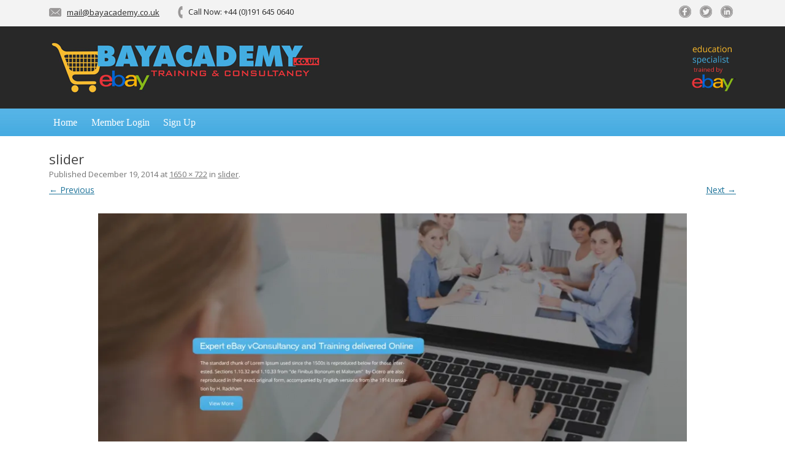

--- FILE ---
content_type: text/html; charset=UTF-8
request_url: http://bayacademy.net/slider-3/
body_size: 6440
content:
<!DOCTYPE html>
<!--[if IE 7]>
<html class="ie ie7" lang="en-GB">
<![endif]-->
<!--[if IE 8]>
<html class="ie ie8" lang="en-GB">
<![endif]-->
<!--[if !(IE 7) & !(IE 8)]><!-->
<html lang="en-GB">
<!--<![endif]-->
<head>
<meta charset="UTF-8" />
<meta name="viewport" content="width=device-width" />
<title>slider | Bayacademy</title>
<link rel="profile" href="http://gmpg.org/xfn/11" />
<link rel="pingback" href="http://bayacademy.net/xmlrpc.php" />
<!--[if lt IE 9]>
<script src="http://bayacademy.net/wp-content/themes/twentytwelve/js/html5.js" type="text/javascript"></script>
<![endif]-->

<link href='http://fonts.googleapis.com/css?family=Lato:400,700' rel='stylesheet' type='text/css'>
<link rel='dns-prefetch' href='//s0.wp.com' />
<link rel='dns-prefetch' href='//secure.gravatar.com' />
<link rel='dns-prefetch' href='//fonts.googleapis.com' />
<link rel='dns-prefetch' href='//s.w.org' />
<link rel="alternate" type="application/rss+xml" title="Bayacademy &raquo; Feed" href="http://bayacademy.net/feed/" />
<link rel="alternate" type="application/rss+xml" title="Bayacademy &raquo; Comments Feed" href="http://bayacademy.net/comments/feed/" />
<link rel="alternate" type="application/rss+xml" title="Bayacademy &raquo; slider Comments Feed" href="http://bayacademy.net/feed/?attachment_id=36" />
		<script type="text/javascript">
			window._wpemojiSettings = {"baseUrl":"https:\/\/s.w.org\/images\/core\/emoji\/11\/72x72\/","ext":".png","svgUrl":"https:\/\/s.w.org\/images\/core\/emoji\/11\/svg\/","svgExt":".svg","source":{"concatemoji":"http:\/\/bayacademy.net\/wp-includes\/js\/wp-emoji-release.min.js?ver=4.9.26"}};
			!function(e,a,t){var n,r,o,i=a.createElement("canvas"),p=i.getContext&&i.getContext("2d");function s(e,t){var a=String.fromCharCode;p.clearRect(0,0,i.width,i.height),p.fillText(a.apply(this,e),0,0);e=i.toDataURL();return p.clearRect(0,0,i.width,i.height),p.fillText(a.apply(this,t),0,0),e===i.toDataURL()}function c(e){var t=a.createElement("script");t.src=e,t.defer=t.type="text/javascript",a.getElementsByTagName("head")[0].appendChild(t)}for(o=Array("flag","emoji"),t.supports={everything:!0,everythingExceptFlag:!0},r=0;r<o.length;r++)t.supports[o[r]]=function(e){if(!p||!p.fillText)return!1;switch(p.textBaseline="top",p.font="600 32px Arial",e){case"flag":return s([55356,56826,55356,56819],[55356,56826,8203,55356,56819])?!1:!s([55356,57332,56128,56423,56128,56418,56128,56421,56128,56430,56128,56423,56128,56447],[55356,57332,8203,56128,56423,8203,56128,56418,8203,56128,56421,8203,56128,56430,8203,56128,56423,8203,56128,56447]);case"emoji":return!s([55358,56760,9792,65039],[55358,56760,8203,9792,65039])}return!1}(o[r]),t.supports.everything=t.supports.everything&&t.supports[o[r]],"flag"!==o[r]&&(t.supports.everythingExceptFlag=t.supports.everythingExceptFlag&&t.supports[o[r]]);t.supports.everythingExceptFlag=t.supports.everythingExceptFlag&&!t.supports.flag,t.DOMReady=!1,t.readyCallback=function(){t.DOMReady=!0},t.supports.everything||(n=function(){t.readyCallback()},a.addEventListener?(a.addEventListener("DOMContentLoaded",n,!1),e.addEventListener("load",n,!1)):(e.attachEvent("onload",n),a.attachEvent("onreadystatechange",function(){"complete"===a.readyState&&t.readyCallback()})),(n=t.source||{}).concatemoji?c(n.concatemoji):n.wpemoji&&n.twemoji&&(c(n.twemoji),c(n.wpemoji)))}(window,document,window._wpemojiSettings);
		</script>
		<style type="text/css">
img.wp-smiley,
img.emoji {
	display: inline !important;
	border: none !important;
	box-shadow: none !important;
	height: 1em !important;
	width: 1em !important;
	margin: 0 .07em !important;
	vertical-align: -0.1em !important;
	background: none !important;
	padding: 0 !important;
}
</style>
<link rel='stylesheet' id='dashicons-css'  href='http://bayacademy.net/wp-includes/css/dashicons.min.css?ver=4.9.26' type='text/css' media='all' />
<link rel='stylesheet' id='twentytwelve-fonts-css'  href='http://fonts.googleapis.com/css?family=Open+Sans:400italic,700italic,400,700&#038;subset=latin,latin-ext' type='text/css' media='all' />
<link rel='stylesheet' id='twentytwelve-style-css'  href='http://bayacademy.net/wp-content/themes/twentytwelve/style.css?ver=4.9.26' type='text/css' media='all' />
<!--[if lt IE 9]>
<link rel='stylesheet' id='twentytwelve-ie-css'  href='http://bayacademy.net/wp-content/themes/twentytwelve/css/ie.css?ver=20121010' type='text/css' media='all' />
<![endif]-->
<link rel='stylesheet' id='jetpack-widget-social-icons-styles-css'  href='http://bayacademy.net/wp-content/plugins/jetpack/modules/widgets/social-icons/social-icons.css?ver=20170506' type='text/css' media='all' />
<link rel='stylesheet' id='jetpack_css-css'  href='http://bayacademy.net/wp-content/plugins/jetpack/css/jetpack.css?ver=6.3.7' type='text/css' media='all' />
<link rel='stylesheet' id='ws-plugin--s2member-css'  href='http://bayacademy.net/wp-content/plugins/s2member/s2member-o.php?ws_plugin__s2member_css=1&#038;qcABC=1&#038;ver=170722-170722-3361184920' type='text/css' media='all' />
<script type='text/javascript' src='http://bayacademy.net/wp-includes/js/jquery/jquery.js?ver=1.12.4'></script>
<script type='text/javascript' src='http://bayacademy.net/wp-includes/js/jquery/jquery-migrate.min.js?ver=1.4.1'></script>
<link rel='https://api.w.org/' href='http://bayacademy.net/wp-json/' />
<link rel="EditURI" type="application/rsd+xml" title="RSD" href="http://bayacademy.net/xmlrpc.php?rsd" />
<link rel="wlwmanifest" type="application/wlwmanifest+xml" href="http://bayacademy.net/wp-includes/wlwmanifest.xml" /> 
<meta name="generator" content="WordPress 4.9.26" />
<link rel='shortlink' href='https://wp.me/a5Ylw6-A' />
<link rel="alternate" type="application/json+oembed" href="http://bayacademy.net/wp-json/oembed/1.0/embed?url=http%3A%2F%2Fbayacademy.net%2Fslider-3%2F" />
<link rel="alternate" type="text/xml+oembed" href="http://bayacademy.net/wp-json/oembed/1.0/embed?url=http%3A%2F%2Fbayacademy.net%2Fslider-3%2F&#038;format=xml" />

<link rel='dns-prefetch' href='//v0.wordpress.com'/>
<link rel='dns-prefetch' href='//i0.wp.com'/>
<link rel='dns-prefetch' href='//i1.wp.com'/>
<link rel='dns-prefetch' href='//i2.wp.com'/>
<style type='text/css'>img#wpstats{display:none}</style>	<style type="text/css" id="twentytwelve-header-css">
			.site-title,
		.site-description {
			position: absolute;
			clip: rect(1px 1px 1px 1px); /* IE7 */
			clip: rect(1px, 1px, 1px, 1px);
		}
		</style>
	
<!-- Jetpack Open Graph Tags -->
<meta property="og:type" content="article" />
<meta property="og:title" content="slider" />
<meta property="og:url" content="http://bayacademy.net/slider-3/" />
<meta property="og:description" content="Visit the post for more." />
<meta property="article:published_time" content="2014-12-19T10:50:58+00:00" />
<meta property="article:modified_time" content="2014-12-19T10:50:58+00:00" />
<meta property="og:site_name" content="Bayacademy" />
<meta property="og:image" content="http://bayacademy.net/wp-content/uploads/2014/12/slider2.jpg" />
<meta property="og:locale" content="en_GB" />
<meta name="twitter:site" content="@bayacademyuk" />
<meta name="twitter:text:title" content="slider" />
<meta name="twitter:card" content="summary" />
<meta name="twitter:description" content="Visit the post for more." />

<!-- End Jetpack Open Graph Tags -->
 
 <script src="http://code.jquery.com/jquery-1.11.2.min.js"></script>
<script type="text/javascript">
function call_trans_function(){

var trans_id=document.getElementById("trans_id").value;
var item_id=document.getElementById("item_id").value;


if(item_id=="")
{	
alert("Please enter Item ID");
return false;
}


if(trans_id=="")
{	
alert("Please enter Transaction ID");
return false;
}


window.open("http://k2b-bulk.ebay.co.uk/ws/eBayISAPI.dll?EditSalesRecord&transid="+trans_id+"&itemid="+item_id);
}
</script>
</head>

<body class="attachment attachment-template-default single single-attachment postid-36 attachmentid-36 attachment-jpeg custom-font-enabled single-author">
    
    <div class="top-menu-area">
        <div class="tm-inner mywrapper">
            <div class="top-left">
                <div class="contact-details">
                    <div class="cont-box">
                        <div class="email">
                            <span class="cont-icon"><img src="http://bayacademy.net/wp-content/themes/twentytwelve/images/mail.png" /></span>
                            <span class="cont-text"> <a href="mailto:mail@bayacademy.co.uk" style="color:#292929;">mail@bayacademy.co.uk</a></span>
                        </div>
                    </div>
                    
                    <div class="cont-box">
                        <div class="cont-no">
                            <span class="cont-icon"><img src="http://bayacademy.net/wp-content/themes/twentytwelve/images/call.png" /></span>
                            <span class="cont-text">Call Now: +44 (0)191 645 0640</span>
                        </div>
                    </div>
                </div>
            </div>
            
            <div class="top-middle">
                <div class="social-icons">
                    <ul class="social-style">
                        <li><a target="_blank" href="https://www.facebook.com/bayacademyUK"><img src="http://bayacademy.net/wp-content/themes/twentytwelve/images/fb.png" /></a></li>
                        <li><a target="_blank" href="https://twitter.com/bayacademyuk"><img src="http://bayacademy.net/wp-content/themes/twentytwelve/images/t.png" /></a></li>
                        <li><a target="_blank" href="https://www.linkedin.com/profile/view?id=64717264"><img src="http://bayacademy.net/wp-content/themes/twentytwelve/images/in.png" /></a></li>
                    </ul>
                </div>
            </div>
            
<!--            <div class="top-right">
                <div class="account-details">
                    <div class="acnt-box">
                        <div class="login">
                            <span class="acnt-icon"><img src="http://bayacademy.net/wp-content/themes/twentytwelve/images/login.jpg" /></span>
                            <span class="acnt-text"><a href="#">Login</a></span>
                        </div>
                    </div>
                    
                    <div class="acnt-box">
                        <div class="signin">
                            <span class="acnt-icon"><img src="http://bayacademy.net/wp-content/themes/twentytwelve/images/register.jpg" /></span>
                            <span class="acnt-text"><a href="#">Sign in</a></span>
                        </div>
                    </div>
                </div>
            </div>-->
        </div>
    </div>
    <div class="clear"></div>
    
    <div class="logo-area">
        <div class="logo-inner mywrapper">
            <div class="comp-logo">
            		<a href="http://bayacademy.net/"><img src="http://bayacademy.net/wp-content/uploads/2015/01/cropped-cropped-cropped-logo11.png" class="header-image" width="455" height="95" alt="" /></a>    
            </div>
            
            <div class="ebay-logo">
                <div class="elogo-inner">
                    <img src="http://bayacademy.net/wp-content/themes/twentytwelve/images/ebay.png" />
                </div>
            </div>
        </div>
    </div>
    
    <div class="menu-navigation">
        <div class="menu-inner mywrapper">
            <nav id="site-navigation" class="main-navigation" role="navigation">
			<button class="menu-toggle">Menu</button>
			<a class="assistive-text" href="#content" title="Skip to content">Skip to content</a>
			<div class="menu-menu-1-container"><ul id="menu-menu-1" class="nav-menu"><li id="menu-item-23" class="menu-item menu-item-type-custom menu-item-object-custom menu-item-home menu-item-23"><a href="http://bayacademy.net/">Home</a></li>
<li id="menu-item-1903" class="menu-item menu-item-type-custom menu-item-object-custom menu-item-1903"><a href="http://bayacademy.net/wp-login.php">Member Login</a></li>
<li id="menu-item-2255" class="menu-item menu-item-type-post_type menu-item-object-page menu-item-2255"><a href="http://bayacademy.net/membership-options-page/">Sign Up</a></li>
</ul></div>		</nav><!-- #site-navigation -->
        </div>
    </div>
    
    <div class="slider-area">
            <div class="clear"></div>
        </div>
<div id="page" class="hfeed site">
	<header id="masthead" class="site-header" role="banner">
		<hgroup>
			<h1 class="site-title"><a href="http://bayacademy.net/" title="Bayacademy" rel="home">Bayacademy</a></h1>
			<h2 class="site-description">Expert eBay consultancy and training delivered online</h2>
		</hgroup>
			</header><!-- #masthead -->

	<div id="main" class="wrapper">


           
            
	<div id="primary" class="site-content">
		<div id="content" role="main">

		
				<article id="post-36" class="image-attachment post-36 attachment type-attachment status-inherit hentry">
					<header class="entry-header">
						<h1 class="entry-title">slider</h1>

						<footer class="entry-meta">
							<span class="meta-prep meta-prep-entry-date">Published </span> <span class="entry-date"><time class="entry-date" datetime="2014-12-19T10:50:58+00:00">December 19, 2014</time></span> at <a href="http://bayacademy.net/wp-content/uploads/2014/12/slider2.jpg" title="Link to full-size image">1650 &times; 722</a> in <a href="http://bayacademy.net/slider-3/" title="Return to slider" rel="gallery">slider</a>.													</footer><!-- .entry-meta -->

						<nav id="image-navigation" class="navigation" role="navigation">
							<span class="previous-image"><a href='http://bayacademy.net/slider-2/'>&larr; Previous</a></span>
							<span class="next-image"><a href='http://bayacademy.net/slider-4/'>Next &rarr;</a></span>
						</nav><!-- #image-navigation -->
					</header><!-- .entry-header -->

					<div class="entry-content">

						<div class="entry-attachment">
							<div class="attachment">
								<a href="http://bayacademy.net/slider-4/" title="slider" rel="attachment"><img width="960" height="420" src="https://i2.wp.com/bayacademy.net/wp-content/uploads/2014/12/slider2.jpg?fit=960%2C420" class="attachment-960x960 size-960x960" alt="" srcset="https://i2.wp.com/bayacademy.net/wp-content/uploads/2014/12/slider2.jpg?w=1650 1650w, https://i2.wp.com/bayacademy.net/wp-content/uploads/2014/12/slider2.jpg?resize=300%2C131 300w, https://i2.wp.com/bayacademy.net/wp-content/uploads/2014/12/slider2.jpg?resize=1024%2C448 1024w, https://i2.wp.com/bayacademy.net/wp-content/uploads/2014/12/slider2.jpg?resize=624%2C273 624w" sizes="(max-width: 960px) 100vw, 960px" /></a>

															</div><!-- .attachment -->

						</div><!-- .entry-attachment -->

						<div class="entry-description">
																				</div><!-- .entry-description -->

					</div><!-- .entry-content -->

				</article><!-- #post -->

				
<div id="comments" class="comments-area">

	
	
		<div id="respond" class="comment-respond">
		<h3 id="reply-title" class="comment-reply-title">Leave a Reply <small><a rel="nofollow" id="cancel-comment-reply-link" href="/slider-3/#respond" style="display:none;">Cancel reply</a></small></h3>			<form action="http://bayacademy.net/wp-comments-post.php" method="post" id="commentform" class="comment-form">
				<p class="comment-notes"><span id="email-notes">Your email address will not be published.</span> Required fields are marked <span class="required">*</span></p><p class="comment-form-comment"><label for="comment">Comment</label> <textarea id="comment" name="comment" cols="45" rows="8" maxlength="65525" required="required"></textarea></p><p class="comment-form-author"><label for="author">Name <span class="required">*</span></label> <input id="author" name="author" type="text" value="" size="30" maxlength="245" required='required' /></p>
<p class="comment-form-email"><label for="email">Email <span class="required">*</span></label> <input id="email" name="email" type="text" value="" size="30" maxlength="100" aria-describedby="email-notes" required='required' /></p>
<p class="comment-form-url"><label for="url">Website</label> <input id="url" name="url" type="text" value="" size="30" maxlength="200" /></p>
<p class="form-submit"><input name="submit" type="submit" id="submit" class="submit" value="Post Comment" /> <input type='hidden' name='comment_post_ID' value='36' id='comment_post_ID' />
<input type='hidden' name='comment_parent' id='comment_parent' value='0' />
</p><p style="display: none;"><input type="hidden" id="akismet_comment_nonce" name="akismet_comment_nonce" value="3f8a71282f" /></p><p class="comment-subscription-form"><input type="checkbox" name="subscribe_blog" id="subscribe_blog" value="subscribe" style="width: auto; -moz-appearance: checkbox; -webkit-appearance: checkbox;" /> <label class="subscribe-label" id="subscribe-blog-label" for="subscribe_blog">Notify me of new posts by email.</label></p><p style="display: none;"><input type="hidden" id="ak_js" name="ak_js" value="34"/></p>			</form>
			</div><!-- #respond -->
	
</div><!-- #comments .comments-area -->
			
		</div><!-- #content -->
	</div><!-- #primary -->

	</div><!-- #main .wrapper -->
</div><!-- #page -->        
<!--	<footer id="colophon" role="contentinfo">
		<div class="site-info">
						<a href="http://wordpress.org/" title="Semantic Personal Publishing Platform">Proudly powered by WordPress</a>
		</div> .site-info 
	</footer> #colophon -->
<div class="footer-content">
<footer class="template-front-page two-sidebars">
<div id="secondary" class="widget-area" role="complementary">
		<div class="first front-widgets">
		<aside id="text-2" class="widget widget_text">			<div class="textwidget"><div class="footer-area">


                
                </div>
            </div>
          </div>
        </div>
      </div>
    </div>
      <div class="clear"></div>
  </div>
</div>
  <div class="footer-bottom">
    <div class="fb-inner mywrapper">
      <div class="copyrights">
          <div class="copy-inner">&copy; 2015
          <span class="bay">Bayacademy
          </span> All rights reserved.
        </div>
      </div>
      <div class="foot-nav">
        <ul>	
          <li>
   	
          <li>
          <a href="http://bayacademy.net/wp-login.php">Login</a>
          </li>
        </ul>
      </div>
    </div>
  </div></div>
		</aside>	</div><!-- .first -->
	
	</div><!-- #secondary --></footer>
</div>


	<div style="display:none">
	</div>
<script type='text/javascript' src='http://bayacademy.net/wp-content/plugins/jetpack/_inc/build/photon/photon.min.js?ver=20130122'></script>
<script type='text/javascript' src='https://s0.wp.com/wp-content/js/devicepx-jetpack.js?ver=202603'></script>
<script type='text/javascript' src='https://secure.gravatar.com/js/gprofiles.js?ver=2026Janaa'></script>
<script type='text/javascript'>
/* <![CDATA[ */
var WPGroHo = {"my_hash":""};
/* ]]> */
</script>
<script type='text/javascript' src='http://bayacademy.net/wp-content/plugins/jetpack/modules/wpgroho.js?ver=4.9.26'></script>
<script type='text/javascript' src='http://bayacademy.net/wp-includes/js/comment-reply.min.js?ver=4.9.26'></script>
<script type='text/javascript' src='http://bayacademy.net/wp-content/themes/twentytwelve/js/navigation.js?ver=20140711'></script>
<script type='text/javascript' data-cfasync="false" src='http://bayacademy.net/wp-content/plugins/s2member/s2member-o.php?ws_plugin__s2member_js_w_globals=1&#038;qcABC=1&#038;ver=170722-170722-3361184920'></script>
<script type='text/javascript' src='http://bayacademy.net/wp-includes/js/wp-embed.min.js?ver=4.9.26'></script>
<script async="async" type='text/javascript' src='http://bayacademy.net/wp-content/plugins/akismet/_inc/form.js?ver=4.0.8'></script>
<script type='text/javascript' src='https://stats.wp.com/e-202603.js' async='async' defer='defer'></script>
<script type='text/javascript'>
	_stq = window._stq || [];
	_stq.push([ 'view', {v:'ext',j:'1:6.3.7',blog:'88264074',post:'36',tz:'0',srv:'bayacademy.net'} ]);
	_stq.push([ 'clickTrackerInit', '88264074', '36' ]);
</script>
</body>
</html>

--- FILE ---
content_type: text/css
request_url: http://bayacademy.net/wp-content/themes/twentytwelve/style.css?ver=4.9.26
body_size: 54421
content:
/*
Theme Name: Twenty Twelve
Theme URI: http://wordpress.org/themes/twentytwelve
Author: the WordPress team
Author URI: http://wordpress.org/
Description: The 2012 theme for WordPress is a fully responsive theme that looks great on any device. Features include a front page template with its own widgets, an optional display font, styling for post formats on both index and single views, and an optional no-sidebar page template. Make it yours with a custom menu, header image, and background.
Version: 1.5
License: GNU General Public License v2 or later
License URI: http://www.gnu.org/licenses/gpl-2.0.html
Tags: light, gray, white, one-column, two-columns, right-sidebar, fluid-layout, responsive-layout, custom-background, custom-header, custom-menu, editor-style, featured-images, flexible-header, full-width-template, microformats, post-formats, rtl-language-support, sticky-post, theme-options, translation-ready
Text Domain: twentytwelve

This theme, like WordPress, is licensed under the GPL.
Use it to make something cool, have fun, and share what you've learned with others.
*/

/* =Notes
--------------------------------------------------------------
This stylesheet uses rem values with a pixel fallback. The rem
values (and line heights) are calculated using two variables:

$rembase:     14;
$line-height: 24;

---------- Examples

* Use a pixel value with a rem fallback for font-size, padding, margins, etc.
	padding: 5px 0;
	padding: 0.357142857rem 0; (5 / $rembase)

* Set a font-size and then set a line-height based on the font-size
	font-size: 16px
	font-size: 1.142857143rem; (16 / $rembase)
	line-height: 1.5; ($line-height / 16)

---------- Vertical spacing

Vertical spacing between most elements should use 24px or 48px
to maintain vertical rhythm:

.my-new-div {
	margin: 24px 0;
	margin: 1.714285714rem 0; ( 24 / $rembase )
}

---------- Further reading

http://snook.ca/archives/html_and_css/font-size-with-rem
http://blog.typekit.com/2011/11/09/type-study-sizing-the-legible-letter/


/* =Reset
-------------------------------------------------------------- */

html, body, div, span, applet, object, iframe, h1, h2, h3, h4, h5, h6, p, blockquote, pre, a, abbr, acronym, address, big, cite, code, del, dfn, em, img, ins, kbd, q, s, samp, small, strike, strong, sub, sup, tt, var, b, u, i, center, dl, dt, dd, ol, ul, li, fieldset, form, label, legend, table, caption, tbody, tfoot, thead, tr, th, td, article, aside, canvas, details, embed, figure, figcaption, footer, header, hgroup, menu, nav, output, ruby, section, summary, time, mark, audio, video {
	margin: 0;
	padding: 0;
	border: 0;
	font-size: 100%;
	vertical-align: baseline;
}
body {
	line-height: 1;
}
ol,
ul {
	list-style: none;
}
blockquote,
q {
	quotes: none;
}
blockquote:before,
blockquote:after,
q:before,
q:after {
	content: '';
	content: none;
}
table {
	border-collapse: collapse;
	border-spacing: 0;
}
caption,
th,
td {
	font-weight: normal;
	text-align: left;
}
h1,
h2,
h3,
h4,
h5,
h6 {
	clear: both;
}
html {
	overflow-y: scroll;
	font-size: 100%;
	-webkit-text-size-adjust: 100%;
	-ms-text-size-adjust: 100%;
}
a:focus {
	outline: thin dotted;
}
article,
aside,
details,
figcaption,
figure,
footer,
header,
hgroup,
nav,
section {
	display: block;
}
audio,
canvas,
video {
	display: inline-block;
}
audio:not([controls]) {
	display: none;
}
del {
	color: #333;
}
ins {
	background: #fff9c0;
	text-decoration: none;
}
hr {
	background-color: #ccc;
	border: 0;
	height: 1px;
	margin: 24px;
	margin-bottom: 1.714285714rem;
}
sub,
sup {
	font-size: 75%;
	line-height: 0;
	position: relative;
	vertical-align: baseline;
}
sup {
	top: -0.5em;
}
sub {
	bottom: -0.25em;
}
small {
	font-size: smaller;
}
img {
	border: 0;
	-ms-interpolation-mode: bicubic;
}

/* Clearing floats */
.clear:after,
.wrapper:after,
.format-status .entry-header:after {
	clear: both;
}
.clear:before,
.clear:after,
.wrapper:before,
.wrapper:after,
.format-status .entry-header:before,
.format-status .entry-header:after {
	display: table;
	content: "";
}


/* =Repeatable patterns
-------------------------------------------------------------- */

/* Small headers */
.archive-title,
.page-title,
.widget-title,
.entry-content th,
.comment-content th {
	font-size: 11px;
	font-size: 0.785714286rem;
	line-height: 2.181818182;
	font-weight: bold;
	text-transform: uppercase;
	color: #636363;
}

/* Shared Post Format styling */
article.format-quote footer.entry-meta,
article.format-link footer.entry-meta,
article.format-status footer.entry-meta {
	font-size: 11px;
	font-size: 0.785714286rem;
	line-height: 2.181818182;
}

/* Form fields, general styles first */
button,
input,
select,
textarea {
	border: 1px solid #ccc;
	border-radius: 3px;
	font-family: inherit;
	padding: 6px;
	padding: 0.428571429rem;
}
button,
input {
	line-height: normal;
}
textarea {
	font-size: 100%;
	overflow: auto;
	vertical-align: top;
}

/* Reset non-text input types */
input[type="checkbox"],
input[type="radio"],
input[type="file"],
input[type="hidden"],
input[type="image"],
input[type="color"] {
	border: 0;
	border-radius: 0;
	padding: 0;
}

/* Buttons */
.menu-toggle,
input[type="submit"],
input[type="button"],
input[type="reset"],
article.post-password-required input[type=submit],
.bypostauthor cite span {
	padding: 6px 10px;
	padding: 0.428571429rem 0.714285714rem;
	font-size: 11px;
	font-size: 0.785714286rem;
	line-height: 1.428571429;
	font-weight: normal;
	color: #7c7c7c;
	background-color: #e6e6e6;
	background-repeat: repeat-x;
	background-image: -moz-linear-gradient(top, #f4f4f4, #e6e6e6);
	background-image: -ms-linear-gradient(top, #f4f4f4, #e6e6e6);
	background-image: -webkit-linear-gradient(top, #f4f4f4, #e6e6e6);
	background-image: -o-linear-gradient(top, #f4f4f4, #e6e6e6);
	background-image: linear-gradient(top, #f4f4f4, #e6e6e6);
	border: 1px solid #d2d2d2;
	border-radius: 3px;
	box-shadow: 0 1px 2px rgba(64, 64, 64, 0.1);
}
.menu-toggle,
button,
input[type="submit"],
input[type="button"],
input[type="reset"] {
	cursor: pointer;
}
button[disabled],
input[disabled] {
	cursor: default;
}
.menu-toggle:hover,
.menu-toggle:focus,
button:hover,
input[type="submit"]:hover,
input[type="button"]:hover,
input[type="reset"]:hover,
article.post-password-required input[type=submit]:hover {
	color: #5e5e5e;
	background-color: #ebebeb;
	background-repeat: repeat-x;
	background-image: -moz-linear-gradient(top, #f9f9f9, #ebebeb);
	background-image: -ms-linear-gradient(top, #f9f9f9, #ebebeb);
	background-image: -webkit-linear-gradient(top, #f9f9f9, #ebebeb);
	background-image: -o-linear-gradient(top, #f9f9f9, #ebebeb);
	background-image: linear-gradient(top, #f9f9f9, #ebebeb);
}
.menu-toggle:active,
.menu-toggle.toggled-on,
button:active,
input[type="submit"]:active,
input[type="button"]:active,
input[type="reset"]:active {
	color: #757575;
	background-color: #e1e1e1;
	background-repeat: repeat-x;
	background-image: -moz-linear-gradient(top, #ebebeb, #e1e1e1);
	background-image: -ms-linear-gradient(top, #ebebeb, #e1e1e1);
	background-image: -webkit-linear-gradient(top, #ebebeb, #e1e1e1);
	background-image: -o-linear-gradient(top, #ebebeb, #e1e1e1);
	background-image: linear-gradient(top, #ebebeb, #e1e1e1);
	box-shadow: inset 0 0 8px 2px #c6c6c6, 0 1px 0 0 #f4f4f4;
	border-color: transparent;
}
.bypostauthor cite span {
	color: #fff;
	background-color: #21759b;
	background-image: none;
	border: 1px solid #1f6f93;
	border-radius: 2px;
	box-shadow: none;
	padding: 0;
}

/* Responsive images */
.entry-content img,
.comment-content img,
.widget img {
	max-width: 100%; /* Fluid images for posts, comments, and widgets */
}
img[class*="align"],
img[class*="wp-image-"],
img[class*="attachment-"] {
	height: auto; /* Make sure images with WordPress-added height and width attributes are scaled correctly */
}
img.size-full,
img.size-large,
img.header-image,
img.wp-post-image {
	max-width: 100%;
	height: auto; /* Make sure images with WordPress-added height and width attributes are scaled correctly */
}

/* Make sure videos and embeds fit their containers */
embed,
iframe,
object,
video {
	max-width: 100%;
}
.entry-content .twitter-tweet-rendered {
	max-width: 100% !important; /* Override the Twitter embed fixed width */
}

/* Images */
.alignleft {
	float: left;
}
.alignright {
	float: right;
}
.aligncenter {
	display: block;
	margin-left: auto;
	margin-right: auto;
}
.entry-content img,
.comment-content img,
.widget img,
img.header-image,
.author-avatar img,
img.wp-post-image {
	/* Add fancy borders to all WordPress-added images but not things like badges and icons and the like */

}
.wp-caption {
	max-width: 100%; /* Keep wide captions from overflowing their container. */
	padding: 4px;
}
.wp-caption .wp-caption-text,
.gallery-caption,
.entry-caption {
	font-style: italic;
	font-size: 12px;
	font-size: 0.857142857rem;
	line-height: 2;
	color: #757575;
}
img.wp-smiley,
.rsswidget img {
	border: 0;
	border-radius: 0;
	box-shadow: none;
	margin-bottom: 0;
	margin-top: 0;
	padding: 0;
}
.entry-content dl.gallery-item {
	margin: 0;
}
.gallery-item a,
.gallery-caption {
	width: 90%;
}
.gallery-item a {
	display: block;
}
.gallery-caption a {
	display: inline;
}
.gallery-columns-1 .gallery-item a {
	max-width: 100%;
	width: auto;
}
.gallery .gallery-icon img {
	height: auto;
	max-width: 90%;
	padding: 5%;
}
.gallery-columns-1 .gallery-icon img {
	padding: 3%;
}

/* Navigation */
.site-content nav {
	clear: both;
	line-height: 2;
	overflow: hidden;
}
#nav-above {
	padding: 24px 0;
	padding: 1.714285714rem 0;
}
#nav-above {
	display: none;
}
.paged #nav-above {
	display: block;
}
.nav-previous,
.previous-image {
	float: left;
	width: 50%;
}
.nav-next,
.next-image {
	float: right;
	text-align: right;
	width: 50%;
}
.nav-single + .comments-area,
#comment-nav-above {
	margin: 48px 0;
	margin: 3.428571429rem 0;
}

/* Author profiles */
.author .archive-header {
	margin-bottom: 24px;
	margin-bottom: 1.714285714rem;
}
.author-info {
	border-top: 1px solid #ededed;
	margin: 24px 0;
	margin: 1.714285714rem 0;
	padding-top: 24px;
	padding-top: 1.714285714rem;
	overflow: hidden;
}
.author-description p {
	color: #757575;
	font-size: 13px;
	font-size: 0.928571429rem;
	line-height: 1.846153846;
}
.author.archive .author-info {
	border-top: 0;
	margin: 0 0 48px;
	margin: 0 0 3.428571429rem;
}
.author.archive .author-avatar {
	margin-top: 0;
}


/* =Basic structure
-------------------------------------------------------------- */

/* Body, links, basics */
html {
	font-size: 87.5%;
}
body {
	font-size: 14px;
	font-size: 1rem;
	font-family: Helvetica, Arial, sans-serif;
	text-rendering: optimizeLegibility;
	color: #444;
}
body.custom-font-enabled {
	font-family: "Open Sans", Helvetica, Arial, sans-serif;
}
a {
	outline: none;
	color: #21759b;
}
a:hover {
	color: #0f3647;
}

/* Assistive text */
.assistive-text,
.site .screen-reader-text {
	position: absolute !important;
	clip: rect(1px, 1px, 1px, 1px);
}
.main-navigation .assistive-text:focus {
	background: #fff;
	border: 2px solid #333;
	border-radius: 3px;
	clip: auto !important;
	color: #000;
	display: block;
	font-size: 12px;
	padding: 12px;
	position: absolute;
	top: 5px;
	left: 5px;
	z-index: 100000; /* Above WP toolbar */
}

/* Page structure */
.site {
/*	padding: 0 24px;
	padding: 0 1.714285714rem;*/
	background-color: #fff;
}
.site-content {
	margin: 24px 0 0;
	margin: 1.714285714rem 0 0;
}
.widget-area {
	margin: 24px 0 0;
	margin: 1.714285714rem 0 0;
}

/* Header */
.site-header {
	padding: 0px;
}
.site-header h1,
.site-header h2 {
	text-align: center;
}
.site-header h1 a,
.site-header h2 a {
	color: #515151;
	display: inline-block;
	text-decoration: none;
}
.site-header h1 a:hover,
.site-header h2 a:hover {
	color: #21759b;
}
.site-header h1 {
	font-size: 24px;
	font-size: 1.714285714rem;
	line-height: 1.285714286;
	margin-bottom: 14px;
	margin-bottom: 1rem;
}
.site-header h2 {
	font-weight: normal;
	font-size: 13px;
	font-size: 0.928571429rem;
	line-height: 1.846153846;
	color: #757575;
}
.header-image {
	margin-top:0px;
}

/* Navigation Menu */
.main-navigation {
	margin-top: 0px;
	text-align: center;
}
.main-navigation li {
	margin-top: 24px;
	margin-top: 1.714285714rem;
	font-size: 12px;
	font-size: 0.857142857rem;
	line-height: 1.42857143;
}
.main-navigation a {
	color: #5e5e5e;
}
.main-navigation a:hover,
.main-navigation a:focus {
	color: #21759b;
}
.main-navigation ul.nav-menu,
.main-navigation div.nav-menu > ul {
	display: none;
}
.main-navigation ul.nav-menu.toggled-on,
.menu-toggle {
	display: inline-block;
}

/* Banner */
section[role="banner"] {
	margin-bottom: 48px;
	margin-bottom: 3.428571429rem;
}

/* Sidebar */
.widget-area .widget {
	-webkit-hyphens: auto;
	-moz-hyphens: auto;
	hyphens: auto;
	margin-bottom: 48px;
	margin-bottom: 3.428571429rem;
	word-wrap: break-word;
}
.widget-area .widget h3 {
	margin-bottom: 24px;
	margin-bottom: 1.714285714rem;
}
.widget-area .widget p,
.widget-area .widget li,
.widget-area .widget .textwidget {
	font-size: 13px;
	font-size: 0.928571429rem;
	line-height: 1.846153846;
}
.widget-area .widget p {
	margin-bottom: 24px;
	margin-bottom: 1.714285714rem;
}
.widget-area .textwidget ul {
	list-style: disc outside;
	margin: 0 0 24px;
	margin: 0 0 1.714285714rem;
}
.widget-area .textwidget li {
	margin-left: 36px;
	margin-left: 2.571428571rem;
}
.widget-area .widget a {
	color: #757575;
}
.widget-area .widget a:hover {
	color: #21759b;
}
.widget-area .widget a:visited {
	color: #9f9f9f;
}
.widget-area #s {
	width: 53.66666666666%; /* define a width to avoid dropping a wider submit button */
}

/* Footer */
footer[role="contentinfo"] {
	clear: both;
	font-size: 12px;
	font-size: 0.857142857rem;
	line-height: 2;
	max-width: 960px;
	max-width: 68.571428571rem;
	margin-top: 24px;
	margin-top: 1.714285714rem;
	margin-left: auto;
	margin-right: auto;
	padding: 24px 0;
	padding: 1.714285714rem 0;
}
footer[role="contentinfo"] a {
	color: #686868;
}
footer[role="contentinfo"] a:hover {
	color: #21759b;
}


/* =Main content and comment content
-------------------------------------------------------------- */

.entry-meta {
	clear: both;
}
.entry-header {
	margin-bottom: 24px;
	margin-bottom: 1.714285714rem;
}
.entry-header img.wp-post-image {
	margin-bottom: 24px;
	margin-bottom: 1.714285714rem;
}
.entry-header .entry-title {
	font-size: 20px;
	font-size: 1.428571429rem;
	line-height: 1.2;
	font-weight: normal;
}
.entry-header .entry-title a {
	text-decoration: none;
}
.entry-header .entry-format {
	margin-top: 24px;
	margin-top: 1.714285714rem;
	font-weight: normal;
}
.entry-header .comments-link {
	margin-top: 24px;
	margin-top: 1.714285714rem;
	font-size: 13px;
	font-size: 0.928571429rem;
	line-height: 1.846153846;
	color: #757575;
}
.comments-link a,
.entry-meta a {
	color: #757575;
}
.comments-link a:hover,
.entry-meta a:hover {
	color: #21759b;
}
article.sticky .featured-post {
	border-top: 4px double #ededed;
	border-bottom: 4px double #ededed;
	color: #757575;
	font-size: 13px;
	font-size: 0.928571429rem;
	line-height: 3.692307692;
	margin-bottom: 24px;
	margin-bottom: 1.714285714rem;
	text-align: center;
}
.entry-content,
.entry-summary,
.mu_register {
	line-height: 1.714285714;
}
.entry-content h1,
.comment-content h1,
.entry-content h2,
.comment-content h2,
.entry-content h3,
.comment-content h3,
.entry-content h4,
.comment-content h4,
.entry-content h5,
.comment-content h5,
.entry-content h6,
.comment-content h6 {
	margin: 24px 0;
	margin: 1.714285714rem 0;
	line-height: 1.714285714;
}
.entry-content h1,
.comment-content h1 {
	font-size: 21px;
	font-size: 1.5rem;
	line-height: 1.5;
}
.entry-content h2,
.comment-content h2,
.mu_register h2 {
	font-size: 18px;
	font-size: 1.285714286rem;
	line-height: 1.6;
}
.entry-content h3,
.comment-content h3 {
	font-size: 16px;
	font-size: 1.142857143rem;
	line-height: 1.846153846;
}
.entry-content h4,
.comment-content h4 {
	font-size: 14px;
	font-size: 1rem;
	line-height: 1.846153846;
}
.entry-content h5,
.comment-content h5 {
	font-size: 13px;
	font-size: 0.928571429rem;
	line-height: 1.846153846;
}
.entry-content h6,
.comment-content h6 {
	font-size: 12px;
	font-size: 0.857142857rem;
	line-height: 1.846153846;
}
.entry-content p,
.entry-summary p,
.comment-content p,
.mu_register p {
	margin: 0 0 24px;
	margin: 0 0 1.714285714rem;
	line-height: 1.714285714;
}
.entry-content a:visited,
.comment-content a:visited {
	color: #9f9f9f;
}
.entry-content ol,
.comment-content ol,
.entry-content ul,
.comment-content ul,
.mu_register ul {
	margin: 0 0 24px;
	margin: 0 0 1.714285714rem;
	line-height: 1.714285714;
}
.entry-content ul ul,
.comment-content ul ul,
.entry-content ol ol,
.comment-content ol ol,
.entry-content ul ol,
.comment-content ul ol,
.entry-content ol ul,
.comment-content ol ul {
	margin-bottom: 0;
}
.entry-content ul,
.comment-content ul,
.mu_register ul {
	list-style: disc outside;
}
.entry-content ol,
.comment-content ol {
	list-style: decimal outside;
}
.entry-content li,
.comment-content li,
.mu_register li {
	margin: 0 0 0 36px;
	margin: 0 0 0 2.571428571rem;
}
.entry-content blockquote,
.comment-content blockquote {
	margin-bottom: 24px;
	margin-bottom: 1.714285714rem;
	padding: 24px;
	padding: 1.714285714rem;
	font-style: italic;
}
.entry-content blockquote p:last-child,
.comment-content blockquote p:last-child {
	margin-bottom: 0;
}
.entry-content code,
.comment-content code {
	font-family: Consolas, Monaco, Lucida Console, monospace;
	font-size: 12px;
	font-size: 0.857142857rem;
	line-height: 2;
}
.entry-content pre,
.comment-content pre {
	border: 1px solid #ededed;
	color: #666;
	font-family: Consolas, Monaco, Lucida Console, monospace;
	font-size: 12px;
	font-size: 0.857142857rem;
	line-height: 1.714285714;
	margin: 24px 0;
	margin: 1.714285714rem 0;
	overflow: auto;
	padding: 24px;
	padding: 1.714285714rem;
}
.entry-content pre code,
.comment-content pre code {
	display: block;
}
.entry-content abbr,
.comment-content abbr,
.entry-content dfn,
.comment-content dfn,
.entry-content acronym,
.comment-content acronym {
	border-bottom: 1px dotted #666;
	cursor: help;
}
.entry-content address,
.comment-content address {
	display: block;
	line-height: 1.714285714;
	margin: 0 0 24px;
	margin: 0 0 1.714285714rem;
}
img.alignleft,
.wp-caption.alignleft {
	margin: 12px 24px 12px 0;
	margin: 0.857142857rem 1.714285714rem 0.857142857rem 0;
}
img.alignright,
.wp-caption.alignright {
	margin: 12px 0 12px 24px;
	margin: 0.857142857rem 0 0.857142857rem 1.714285714rem;
}
img.aligncenter,
.wp-caption.aligncenter {
	clear: both;
	margin-top: 12px;
	margin-top: 0.857142857rem;
	margin-bottom: 12px;
	margin-bottom: 0.857142857rem;
}
.entry-content embed,
.entry-content iframe,
.entry-content object,
.entry-content video {
	margin-bottom: 24px;
	margin-bottom: 1.714285714rem;
}
.entry-content dl,
.comment-content dl {
	margin: 0 24px;
	margin: 0 1.714285714rem;
}
.entry-content dt,
.comment-content dt {
	font-weight: bold;
	line-height: 1.714285714;
}
.entry-content dd,
.comment-content dd {
	line-height: 1.714285714;
	margin-bottom: 24px;
	margin-bottom: 1.714285714rem;
}
.entry-content table,
.comment-content table {
	border-bottom: 1px solid #ededed;
	color: #757575;
	font-size: 12px;
	font-size: 0.857142857rem;
	line-height: 2;
	margin: 0 0 24px;
	margin: 0 0 1.714285714rem;
	width: 100%;
}
.entry-content table caption,
.comment-content table caption {
	font-size: 16px;
	font-size: 1.142857143rem;
	margin: 24px 0;
	margin: 1.714285714rem 0;
}
.entry-content td,
.comment-content td {
	border-top: 1px solid #ededed;
	padding: 6px 10px 6px 0;
}
.site-content article {
/*	border-bottom: 4px double #ededed;
	margin-bottom: 72px;
	margin-bottom: 5.142857143rem;
	padding-bottom: 24px;
	padding-bottom: 1.714285714rem;
	word-wrap: break-word;
	-webkit-hyphens: auto;
	-moz-hyphens: auto;
	hyphens: auto;*/
}
.page-links {
	clear: both;
	line-height: 1.714285714;
}
footer.entry-meta {
	margin-top: 24px;
	margin-top: 1.714285714rem;
	font-size: 13px;
	font-size: 0.928571429rem;
	line-height: 1.846153846;
	color: #757575;
}
.single-author .entry-meta .by-author {
	display: none;
}
.mu_register h2 {
	color: #757575;
	font-weight: normal;
}


/* =Archives
-------------------------------------------------------------- */

.archive-header,
.page-header {
	margin-bottom: 48px;
	margin-bottom: 3.428571429rem;
	padding-bottom: 22px;
	padding-bottom: 1.571428571rem;
	border-bottom: 1px solid #ededed;
}
.archive-meta {
	color: #757575;
	font-size: 12px;
	font-size: 0.857142857rem;
	line-height: 2;
	margin-top: 22px;
	margin-top: 1.571428571rem;
}

/* =Single audio/video attachment view
-------------------------------------------------------------- */

.attachment .entry-content .mejs-audio {
	max-width: 400px;
}

.attachment .entry-content .mejs-container {
	margin-bottom: 24px;
}


/* =Single image attachment view
-------------------------------------------------------------- */

.article.attachment {
	overflow: hidden;
}
.image-attachment div.attachment {
	text-align: center;
}
.image-attachment div.attachment p {
	text-align: center;
}
.image-attachment div.attachment img {
	display: block;
	height: auto;
	margin: 0 auto;
	max-width: 100%;
}
.image-attachment .entry-caption {
	margin-top: 8px;
	margin-top: 0.571428571rem;
}


/* =Aside post format
-------------------------------------------------------------- */

article.format-aside h1 {
	margin-bottom: 24px;
	margin-bottom: 1.714285714rem;
}
article.format-aside h1 a {
	text-decoration: none;
	color: #4d525a;
}
article.format-aside h1 a:hover {
	color: #2e3542;
}
article.format-aside .aside {
	padding: 24px 24px 0;
	padding: 1.714285714rem;
	background: #d2e0f9;
	border-left: 22px solid #a8bfe8;
}
article.format-aside p {
	font-size: 13px;
	font-size: 0.928571429rem;
	line-height: 1.846153846;
	color: #4a5466;
}
article.format-aside blockquote:last-child,
article.format-aside p:last-child {
	margin-bottom: 0;
}


/* =Post formats
-------------------------------------------------------------- */

/* Image posts */
article.format-image footer h1 {
	font-size: 13px;
	font-size: 0.928571429rem;
	line-height: 1.846153846;
	font-weight: normal;
}
article.format-image footer h2 {
	font-size: 11px;
	font-size: 0.785714286rem;
	line-height: 2.181818182;
}
article.format-image footer a h2 {
	font-weight: normal;
}

/* Link posts */
article.format-link header {
	padding: 0 10px;
	padding: 0 0.714285714rem;
	float: right;
	font-size: 11px;
	font-size: 0.785714286rem;
	line-height: 2.181818182;
	font-weight: bold;
	font-style: italic;
	text-transform: uppercase;
	color: #848484;
	background-color: #ebebeb;
	border-radius: 3px;
}
article.format-link .entry-content {
	max-width: 80%;
	float: left;
}
article.format-link .entry-content a {
	font-size: 22px;
	font-size: 1.571428571rem;
	line-height: 1.090909091;
	text-decoration: none;
}

/* Quote posts */
article.format-quote .entry-content p {
	margin: 0;
	padding-bottom: 24px;
	padding-bottom: 1.714285714rem;
}
article.format-quote .entry-content blockquote {
	display: block;
	padding: 24px 24px 0;
	padding: 1.714285714rem 1.714285714rem 0;
	font-size: 15px;
	font-size: 1.071428571rem;
	line-height: 1.6;
	font-style: normal;
	color: #6a6a6a;
	background: #efefef;
}

/* Status posts */
.format-status .entry-header {
	margin-bottom: 24px;
	margin-bottom: 1.714285714rem;
}
.format-status .entry-header header {
	display: inline-block;
}
.format-status .entry-header h1 {
	font-size: 15px;
	font-size: 1.071428571rem;
	font-weight: normal;
	line-height: 1.6;
	margin: 0;
}
.format-status .entry-header h2 {
	font-size: 12px;
	font-size: 0.857142857rem;
	font-weight: normal;
	line-height: 2;
	margin: 0;
}
.format-status .entry-header header a {
	color: #757575;
}
.format-status .entry-header header a:hover {
	color: #21759b;
}
.format-status .entry-header img {
	float: left;
	margin-right: 21px;
	margin-right: 1.5rem;
}


/* =Comments
-------------------------------------------------------------- */

.comments-title {
	margin-bottom: 48px;
	margin-bottom: 3.428571429rem;
	font-size: 16px;
	font-size: 1.142857143rem;
	line-height: 1.5;
	font-weight: normal;
}
.comments-area article {
	margin: 24px 0;
	margin: 1.714285714rem 0;
}
.comments-area article header {
	margin: 0 0 48px;
	margin: 0 0 3.428571429rem;
	overflow: hidden;
	position: relative;
}
.comments-area article header img {
	float: left;
	padding: 0;
	line-height: 0;
}
.comments-area article header cite,
.comments-area article header time {
	display: block;
	margin-left: 85px;
	margin-left: 6.071428571rem;
}
.comments-area article header cite {
	font-style: normal;
	font-size: 15px;
	font-size: 1.071428571rem;
	line-height: 1.42857143;
}
.comments-area cite b {
	font-weight: normal;
}
.comments-area article header time {
	line-height: 1.714285714;
	text-decoration: none;
	font-size: 12px;
	font-size: 0.857142857rem;
	color: #5e5e5e;
}
.comments-area article header a {
	text-decoration: none;
	color: #5e5e5e;
}
.comments-area article header a:hover {
	color: #21759b;
}
.comments-area article header cite a {
	color: #444;
}
.comments-area article header cite a:hover {
	text-decoration: underline;
}
.comments-area article header h4 {
	position: absolute;
	top: 0;
	right: 0;
	padding: 6px 12px;
	padding: 0.428571429rem 0.857142857rem;
	font-size: 12px;
	font-size: 0.857142857rem;
	font-weight: normal;
	color: #fff;
	background-color: #0088d0;
	background-repeat: repeat-x;
	background-image: -moz-linear-gradient(top, #009cee, #0088d0);
	background-image: -ms-linear-gradient(top, #009cee, #0088d0);
	background-image: -webkit-linear-gradient(top, #009cee, #0088d0);
	background-image: -o-linear-gradient(top, #009cee, #0088d0);
	background-image: linear-gradient(top, #009cee, #0088d0);
	border-radius: 3px;
	border: 1px solid #007cbd;
}
.comments-area .bypostauthor cite span {
	position: absolute;
	margin-left: 5px;
	margin-left: 0.357142857rem;
	padding: 2px 5px;
	padding: 0.142857143rem 0.357142857rem;
	font-size: 10px;
	font-size: 0.714285714rem;
}
.comments-area .bypostauthor cite b {
	font-weight: bold;
}
a.comment-reply-link,
a.comment-edit-link {
	color: #686868;
	font-size: 13px;
	font-size: 0.928571429rem;
	line-height: 1.846153846;
}
a.comment-reply-link:hover,
a.comment-edit-link:hover {
	color: #21759b;
}
.commentlist .pingback {
	line-height: 1.714285714;
	margin-bottom: 24px;
	margin-bottom: 1.714285714rem;
}

/* Comment form */
#respond {
	margin-top: 48px;
	margin-top: 3.428571429rem;
}
#respond h3#reply-title {
	font-size: 16px;
	font-size: 1.142857143rem;
	line-height: 1.5;
}
#respond h3#reply-title #cancel-comment-reply-link {
	margin-left: 10px;
	margin-left: 0.714285714rem;
	font-weight: normal;
	font-size: 12px;
	font-size: 0.857142857rem;
}
#respond form {
	margin: 24px 0;
	margin: 1.714285714rem 0;
}
#respond form p {
	margin: 11px 0;
	margin: 0.785714286rem 0;
}
#respond form p.logged-in-as {
	margin-bottom: 24px;
	margin-bottom: 1.714285714rem;
}
#respond form label {
	display: block;
	line-height: 1.714285714;
}
#respond form input[type="text"],
#respond form textarea {
	-moz-box-sizing: border-box;
	box-sizing: border-box;
	font-size: 12px;
	font-size: 0.857142857rem;
	line-height: 1.714285714;
	padding: 10px;
	padding: 0.714285714rem;
	width: 100%;
}
#respond form p.form-allowed-tags {
	margin: 0;
	font-size: 12px;
	font-size: 0.857142857rem;
	line-height: 2;
	color: #5e5e5e;
}
.required {
	color: red;
}


/* =Front page template
-------------------------------------------------------------- */

.entry-page-image {
	margin-bottom: 14px;
	margin-bottom: 1rem;
}
.template-front-page .site-content article {
	border: 0;
	margin-bottom: 0;
}
.template-front-page .widget-area {
	clear: both;
	float: none;
	width: auto;
	padding-top: 24px;
	padding-top: 1.714285714rem;
}
.template-front-page .widget-area .widget li {
	margin: 8px 0 0;
	margin: 0.571428571rem 0 0;
	font-size: 13px;
	font-size: 0.928571429rem;
	line-height: 1.714285714;
	list-style-type: square;
	list-style-position: inside;
}
.template-front-page .widget-area .widget li a {
	color: #757575;
}
.template-front-page .widget-area .widget li a:hover {
	color: #21759b;
}
.template-front-page .widget-area .widget_text img {
	float: left;
	margin: 8px 24px 8px 0;
	margin: 0.571428571rem 1.714285714rem 0.571428571rem 0;
}


/* =Widgets
-------------------------------------------------------------- */

.widget-area .widget ul ul {
	margin-left: 12px;
	margin-left: 0.857142857rem;
}
.widget_rss li {
	margin: 12px 0;
	margin: 0.857142857rem 0;
}
.widget_recent_entries .post-date,
.widget_rss .rss-date {
	color: #aaa;
	font-size: 11px;
	font-size: 0.785714286rem;
	margin-left: 12px;
	margin-left: 0.857142857rem;
}
#wp-calendar {
	margin: 0;
	width: 100%;
	font-size: 13px;
	font-size: 0.928571429rem;
	line-height: 1.846153846;
	color: #686868;
}
#wp-calendar th,
#wp-calendar td,
#wp-calendar caption {
	text-align: left;
}
#wp-calendar #next {
	padding-right: 24px;
	padding-right: 1.714285714rem;
	text-align: right;
}
.widget_search label {
	display: block;
	font-size: 13px;
	font-size: 0.928571429rem;
	line-height: 1.846153846;
}
.widget_twitter li {
	list-style-type: none;
}
.widget_twitter .timesince {
	display: block;
	text-align: right;
}


/* =Plugins
----------------------------------------------- */

img#wpstats {
	display: block;
	margin: 0 auto 24px;
	margin: 0 auto 1.714285714rem;
}


/* =Media queries
-------------------------------------------------------------- */

/* Does the same thing as <meta name="viewport" content="width=device-width">,
 * but in the future W3C standard way. -ms- prefix is required for IE10+ to
 * render responsive styling in Windows 8 "snapped" views; IE10+ does not honor
 * the meta tag. See http://core.trac.wordpress.org/ticket/25888.
 */
@-ms-viewport {
	width: device-width;
}
@viewport {
	width: device-width;
}

/* Minimum width of 600 pixels. */
@media screen and (min-width: 600px) {
	.author-avatar {
		float: left;
		margin-top: 8px;
		margin-top: 0.571428571rem;
	}
	.author-description {
		float: right;
		width: 80%;
	}
	.site {
        margin: 0 auto;
//        max-width: 1120px;
        overflow: hidden;
//        min-width: 1120px !important;
	}
	.site-content {
		float: left;
		width: 100%;
	}
	body.template-front-page .site-content,
	body.attachment .site-content,
	body.full-width .site-content {
		width: 100%;
	}
	.widget-area {
		float: right;
		width: 26.041666667%;
	}
	.site-header h1,
	.site-header h2 {
		text-align: left;
	}
	.site-header h1 {
		font-size: 26px;
		font-size: 1.857142857rem;
		line-height: 1.846153846;
		margin-bottom: 0;
	}
	.main-navigation ul.nav-menu,
	.main-navigation div.nav-menu > ul {
		display: inline-block !important;
		text-align: left;
		width: 100%;
	}
	.main-navigation ul {
		margin: 0;
		text-indent: 0;
	}
	.main-navigation li a,
	.main-navigation li {
		display: inline-block;
		text-decoration: none;
	}
.main-navigation li a {
  border-bottom: 0 none;
  color: #fff !important;
  font-family: ebrima;
  font-size: 16px;
  line-height: 2.692;
  /*text-transform: capitalize;*/
  white-space: nowrap;
}
	.main-navigation li a:hover,
	.main-navigation li a:focus {
		color: #000;
	}
	.main-navigation li {
margin: 0 29px 0 0;
position: relative;
	}
	.main-navigation li ul {
		clip: rect(1px, 1px, 1px, 1px);
height: 1px;
left: -6px;
margin: -2px 0 0;
overflow: hidden;
padding: 0;
position: absolute;
top: 100%;
width: 1px;
z-index: 1;
	}
	.main-navigation li ul ul {
		top: 0;
		left: 100%;
	}
	.main-navigation ul li:hover > ul,
	.main-navigation ul li:focus > ul,
	.main-navigation .focus > ul {
		border-left: 0;
		clip: inherit;
		overflow: inherit;
		height: inherit;
		width: inherit;
	}
	.main-navigation li ul li a {
		background: #282A25;
		/* border-bottom: 1px solid #ededed; */
		display: block;
		font-size: 11px;
		font-size: 0.785714286rem;
		line-height: 2.181818182;
		padding: 8px 10px;
		padding: 0.571428571rem 0.714285714rem;
		width: 180px;
		width: 12.85714286rem;
		white-space: normal;
	}
	.main-navigation li ul li a:hover,
	.main-navigation li ul li a:focus {
		/* background: #e3e3e3;*/
		color: #444;
	}
	.main-navigation .current-menu-item > a,
	.main-navigation .current-menu-ancestor > a,
	.main-navigation .current_page_item > a,
	.main-navigation .current_page_ancestor > a {
		color: #636363;
		font-weight: bold;
	}
	.menu-toggle {
		display: none;
	}
	.entry-header .entry-title {
		font-size: 22px;
		font-size: 1.571428571rem;
	}
	#respond form input[type="text"] {
		width: 46.333333333%;
	}
	#respond form textarea.blog-textarea {
		width: 79.666666667%;
	}
	.template-front-page .site-content,
	.template-front-page article {
		overflow: hidden;
	}
	.template-front-page.has-post-thumbnail article {
		float: left;
		width: 47.916666667%;
	}
	.entry-page-image {
		float: right;
		margin-bottom: 0;
		width: 47.916666667%;
	}
	.template-front-page .widget-area .widget,
	.template-front-page.two-sidebars .widget-area .front-widgets {
		float: left;
		width: 51.875%;
		margin-bottom: 24px;
		margin-bottom: 1.714285714rem;
	}
	.template-front-page .widget-area .widget:nth-child(odd) {
		clear: right;
	}
	.template-front-page .widget-area .widget:nth-child(even),
	.template-front-page.two-sidebars .widget-area .front-widgets + .front-widgets {
		float: right;
		width: 39.0625%;
		margin: 0 0 24px;
		margin: 0 0 1.714285714rem;
	}
	.template-front-page.two-sidebars .widget,
	.template-front-page.two-sidebars .widget:nth-child(even) {
		float: none;
		width: auto;
	}
	.commentlist .children {
		margin-left: 48px;
		margin-left: 3.428571429rem;
	}
}

/* Minimum width of 960 pixels. */
@media screen and (min-width: 960px) {
	body {
		background-color: #FFF;
	}
	body .site {
/*		padding: 0 40px;
		padding: 0 2.857142857rem;*/
		margin-top:0px;
	}
	body.custom-background-empty {
		background-color: #fff;
	}
	body.custom-background-empty .site,
	body.custom-background-white .site {
		padding: 0;
		margin-top: 0;
		margin-bottom: 0;
		box-shadow: none;
	}
}


/* =Print
----------------------------------------------- */

@media print {
	body {
		background: none !important;
		color: #000;
		font-size: 10pt;
	}
	footer a[rel=bookmark]:link:after,
	footer a[rel=bookmark]:visited:after {
		content: " [" attr(href) "] "; /* Show URLs */
	}
	a {
		text-decoration: none;
	}
	.entry-content img,
	.comment-content img,
	.author-avatar img,
	img.wp-post-image {
		border-radius: 0;
		box-shadow: none;
	}
	.site {
		clear: both !important;
		display: block !important;
		float: none !important;
		max-width: 100%;
		position: relative !important;
	}
	.site-header {
		margin-bottom: 72px;
		margin-bottom: 5.142857143rem;
		text-align: left;
	}
	.site-header h1 {
		font-size: 21pt;
		line-height: 1;
		text-align: left;
	}
	.site-header h2 {
		color: #000;
		font-size: 10pt;
		text-align: left;
	}
	.site-header h1 a,
	.site-header h2 a {
		color: #000;
	}
	.author-avatar,
	#colophon,
	#respond,
	.commentlist .comment-edit-link,
	.commentlist .reply,
	.entry-header .comments-link,
	.entry-meta .edit-link a,
	.page-link,
	.site-content nav,
	.widget-area,
	img.header-image,
	.main-navigation {
		display: none;
	}
	.wrapper {
		border-top: none;
		box-shadow: none;
	}
	.site-content {
		margin: 0;
		width: auto;
	}

	.entry-header .entry-title,
	.entry-title {
		font-size: 21pt;
	}
	footer.entry-meta,
	footer.entry-meta a {
		color: #444;
		font-size: 10pt;
	}
	.author-description {
		float: none;
		width: auto;
	}

	/* Comments */
	.commentlist > li.comment {
		background: none;
		position: relative;
		width: auto;
	}
	.commentlist .avatar {
		height: 39px;
		left: 2.2em;
		top: 2.2em;
		width: 39px;
	}
	.comments-area article header cite,
	.comments-area article header time {
		margin-left: 50px;
		margin-left: 3.57142857rem;
	}
}

.cont-box {
float: left;
margin-right: 30px;
padding-top: 13px !important;
}
.clear
{
   clear: both;
}
.cont-text {
  font-family: open sans;
  font-size: 13px;
   color: #292929;
}
.top-menu-area {
  width: 100%;
  height: 43px;
  background-color: #F3F3F3;
}
.cont-no .cont-text {
left: 0 !important;
position: relative;
top: -9px !important;
}
.cont-icon {
  padding-right: 5px;
}
.email .cont-text {
  position: relative;
  top: -2px;
}
.top-left {
float: left !important;
width: 40% !important;
}
.top-middle {
float: right !important;
width: 33% !important;
}
.social-style > li {
  display: inline;
  padding: 5px;
}
.social-icons {
  padding-top: 9px;
}
.social-style {
list-style: outside none none;
padding: 0;
text-align: right;
}
.cont-box {
float: left;
margin-right: 30px;
padding-top: 13px !important;
}
.clear
{
   clear: both;
}
.acnt-text {
  font-family: open sans;
  font-size: 13px;
}
.acnt-no .acnt-text {
  left: 0 !important;
  position: relative;
  top: -6px !important;
}
.acnt-icon {
  padding-right: 5px;
}
.email .acnt-text {
  position: relative;
  top: -2px;
}
.acnt-box {
float: left;
margin-right: 30px;
padding-top: 13px !important;
}
.top-right {
  float: right;
}
.acnt-box .acnt-text {
  position: relative;
  top: -5px;
}
.acnt-text > a {
  color: #292929;
  font-family: open sans !important;
  font-size: 14px !important;
  text-decoration: none;
}
.cont-no .cont-icon {
  position: relative;
  top: -3px;
}
.mywrapper
{
    width: 1120px;
    margin: auto
}
.logo-area {
  background-color: #282828;
  height: 134px !important;
}
.comp-logo {
float: left;
width: 460px;
padding-top: 19px;
}
.ebay-logo {
  float: right;
}
.elogo-inner {
  padding-top: 31px;
}
.menu-navigation
{
    background: url("images/menu-bg.jpg");
    background-repeat:repeat-x;
    height: 45px;
}
.home .entry-title {
  display: none;
}
.metaslider {
  max-width: unset !important;
  width: 100% !important;
}
#menu-menu-1 > li:hover {
  background-color: #282A25;
}
#menu-menu-1 li:hover a {
  color: #D1982D !important;
}
#menu-menu-1 li {
  margin-right: 5px !important;
  padding: 2px 7px;
}
.nav-menu {
  position: relative;
  top: -1px;
}
.nivo-controlNav {
margin-top: -132px !important;
position: relative;
}
.wel-heading1 {
font-family: open sans;
font-size: 30px;
text-align: center;
color: #282828;
}

.wel-heading2 {
font-family: open sans;
font-size: 30px;
text-align: center;
color: #4DAEE3;
 background: url("images/border.png");
 background-repeat:no-repeat;
 background-position:center bottom; 
 margin-bottom: 12px;
padding-bottom: 12px;
text-align: center;
background-size: 55% auto;
}
.clear
{
    clear:both;
}
.nivoSlider {
 background: url("images/shadow.png");
 background-repeat:no-repeat;
 background-position:center bottom; 
 height: 700px !important;
}
.welcome-content {
font-family: lato;
font-size: 15px;
text-align: center;
color: #282828;
}
.osa-heading1 {
color: #fcfffb;
font-family: open sans;
font-size: 30px;
text-align: center;
}

.osa-heading2 {
font-family: open sans;
font-size: 30px;
text-align: center;
color: #4DAEE3;
 background: url("images/border.png");
 background-repeat:no-repeat;
 background-position:center bottom; 
 margin-bottom: 12px;
padding-bottom: 12px;
text-align: center;
background-size: 67% auto;
}
.osa-block {
  float: left ;
  width: 33%;
}
.osab-left {
  float: left;
  margin-right: 10px;
}
.osabr-bottom > p {
  font-family: open sans;
  font-size: 13px !important;
}
.osab-right {
float: right;
margin-right: 27px;
width: 65%;
}
.osabr-top > span {
border-bottom: 1px solid #babdbe;
padding-bottom: 6px;
color: #FDBF2E;
}
.osabr-bottom {
  margin-top: 10px;
  color: #fcfffb;
}
.osabr-top {
  font-family: open sans;
  font-size: 17px;
  font-weight: 600;
}
.osab-icon {
  padding-top: 25px;
}
.nivoSlider img {
  height: 631px !important;
}
.our-service-area {
  position: relative;
  width: 100%;
  background: url("images/back-bg.jpg");
  background-repeat:no-repeat;
  height: 415px;
  background-size: 100% 100%;
}
.view-more {
clear: both !important;
position: relative;
top: 22px !important;
}
.vw-link {
height: 45px;
width: 140px;
margin: auto;
background: url("images/menu-bg.jpg");
background-repeat:repeat-x;
height: 45px;
border-radius: 10px;
text-align: center;
}
.vw-link > a {
color: #fff !important;
font-family: open sans;
font-size: 16px;
font-weight: 600;
position: relative;
text-decoration: none;
top: 8px;
}
.osa-inner {
  padding-top: 18px;
}
#main{
  width: 1120px;
  margin: auto;
}
.home #content {
  width: 100% !important;
}
.ona-block {
float: left;
height: auto;
margin-right: 15px;
width: 358px;
}
.ona-content-area .ona-block:last-child {
  margin-right: 0 !important;
}

.ona-heading > span {
background: url("images/news-border.png");
background-repeat:no-repeat;
background-size: 62px 2px;
background-position:left bottom; 
padding-bottom: 10px;
color: #FDBF2E;
}
.ona-content {
background-color: #282828;
height: 192px;
padding: 15px 20px 4px !important;
width: 319px;
}
.ona-img {
  height: 185px !important;
  width: 359px !important;
}

.ona-news {
color: #b9bdbe !important;
font-family: open sans;
height: 100px;
margin-top: 15px;
}
.rm-inner > a {
color: #4aaee2;
font-family: open sans;
font-size: 18px;
font-weight: 600;
text-decoration: none;
padding-left: 34px;
}
.ona-heading1 {
font-family: open sans;
font-size: 30px;
text-align: center;
color: #282828;
}

.ona-heading2 {
font-family: open sans;
font-size: 30px;
text-align: center;
color: #4DAEE3;
 background: url("images/border.png");
 background-repeat:no-repeat;
 background-position:center bottom; 
margin-bottom: 36px;
    padding-bottom: 18px;
text-align: center;
background-size: 55% auto;
}
.rm-inner {
 background: url("images/icon.png");
 background-repeat:no-repeat;
 background-position:left center;   
}
.read-more {
  margin-top: 15px;
}
.ona-content:hover {
  background-color: #4aaee2;
}
.ona-content:hover a {
  color: #282828;
}
.ona-content:hover .rm-inner {
 background: url("images/icon2.png");
 background-repeat:no-repeat;
 background-position:left center; 
}

.tslider blockquote footer, .tslider blockquote footer a {
  color: #fdbf2e !important;
  font-family: open sans !important;
  font-size: 20px !important;
  font-style: normal !important;
  font-weight: bold !important;
  text-align: center !important;
}
.tslider blockquote footer:before {
  content: unset !important;
}
.testimonial-area {
  position: relative;
  width: 100%;
  background: url("images/back-bg2.jpg");
  background-repeat:no-repeat;
  height: 264px;
  background-size: 100% 100%;
}
.tslider blockquote p {
  color: #fff !important;
  font-size: 15px !important;
  font-weight: 600 !important;
  margin: 0.4em 0 1em;
  font-style: normal !important;
  font-family: open sans;
}
.tst-inner {
  padding-top: 40px;
}
.cbp-qtcontent img {
  position: relative !important;
  top: -13px !important;
}
.bx-wrapper .bx-pager.bx-default-pager a {
  background: none repeat scroll 0 0 #2A2829 !important;
  border-radius: 100% !important;
  display: block;
  height: 20px !important;
  margin: 0 5px;
  outline: 0 none;
  text-indent: -9999px;
  width: 20px !important;
}
.bx-wrapper .bx-pager.bx-default-pager a:hover, .bx-wrapper .bx-pager.bx-default-pager a.active {
  background: none repeat scroll 0 0 #47ACE2 !important;
}
.footer-area {
background-color: #282828;
width: 100% !important;
padding-bottom: 20px;
}
.first.front-widgets {
  float: none !important;
  width: 100% !important;
}
.footer-block {
  float: left;
  margin-right: 124px;
  padding-top: 30px;
  width: 290px;
}
.foot-soc-style {
list-style: outside none none !important;
padding: 0 !important;
margin: 0px !important;
}
.foot-soc-style > li {
  list-style:  outside !important;
  display: inline;
}
.foot-heading > span {
  font-family: open sans;
  color: #E9E9E9;
  font-size: 16px;
  font-weight: bold;
   background: url("images/line.png");
 background-repeat:no-repeat;
 background-position:left bottom;
 padding-bottom: 13px;
}
.abt-inner {
  color: #bbbbbb !important;
  font-family: open sans;
  font-size: 14px;
}
.abt-cont {
  margin-top: 25px;
}
.contact-us {
  margin-right: 0 !important;
}
.footer-bottom {
  clear: both !important;
}
.copyrights {
  width: auto;
  float: left;
}
.foot-nav {
  float: right;
}
.foot-nav > ul {
  list-style: outside none none;
  padding: 0;
  margin: 9px 0px;
  position: relative;
  top: 9px;
}
.foot-nav li {
  list-style: none !important;
  padding: 0px;
  display: inline;
}
.foot-soc-style img {
  margin: 21px 23px 21px 0px !important;
}
.footer-bottom {
  background-color: #4EAFE2;
  height: 45px !important;
  width: 100% !important;
}
.copy-inner {
color: #fff !important;
font-family: open sans;
font-size: 14px;
position: relative;
top: 9px;
}
.foot-nav a {
  color: #282828 !important;
  font-family: open sans;
  font-size: 14px;
  text-decoration: none;
}
.foot-nav li {
  border-right: 1px solid #282828;
  display: inline;
  list-style: outside none none !important;
  padding: 1px 7px;
}
.bay {
  color: #282828;
}
.template-front-page .widget-area .widget, .template-front-page.two-sidebars .widget-area .front-widgets {
  margin-bottom: 0px !important;
}

.cnt-cont {
  clear: both !important;
  float: none !important;
}
.cnt-style > div {
  clear: both !important;
  margin: 25px 0;
  padding: 7px 0px;
}
.cnt-icon {
  float: left !important;
}
.cnt-text {
  float: left !important;
}
.foot-nav li:hover a {
  color: #FFF !important;
}

.foot-nav li:last-child {
  border-right: none !important;
}
.cnt-style {
  color: #bbbbbb !important;
}
.signup-inner {
color: #bbbbbb !important;
font-family: open sans;
font-size: 14px;
line-height: 16pt;
}
.signup-cont {
  margin-top: 25px;
}
.newstextbox {
  width: 270px;
  height: 42px;
  box-shadow: inset 0px 0px 4px;
  border: none !important;
}
.sign-textbox {
  margin-top: 16px !important;
}
.btnsub {
  height: 42px;
  width: 131px;
     background: url("images/subscrible.png") !important;
 background-repeat:no-repeat !important;
 background-position:left bottom !important;
 border: none !important;
}
.sign-btn {
  margin: 25px 0;
}
#menu-menu-1 .current-menu-item{
 background-color: #282a25 !important; 
}
#menu-menu-1 .current-menu-item a{
 color: #d1982d !important; 
}
.nivo-caption {
  left: 16% !important;
  width: 50% !important;
  position: relative !important;
top: -333px !important;
background-color: transparent !important;
opacity:1 !important;
}
.banner-title {
  background-color: #4eafe4;
  border-radius: 13px;
  font-family: arial;
  font-size: 20px;
  padding: 12px !important;
  width: 93%;
}
.ban-cnt {
  line-height: 17pt;
  margin-top: 10px;
  padding: 0 14px;
}
.banner-caption {
  width: 86%;
}
.sign-form {
  margin-top: 18px;
}
.wysija-input {
border: medium none !important;
box-shadow: 0 0 4px inset !important;
height: 42px !important;
width: 270px !important;
}
.wysija-submit {
background-color: #52b1e5 !important;
background-image: none !important;
border: medium none !important;
border-radius: 7px !important;
color: #fff !important;
font-family: arial;
font-size: 18px !important;
height: 40px;
margin-top: 0 !important;
width: 119px;
}

.metaslider-43.ml-slider {
max-width: none !important;
}

.menu-item.menu-item-type-post_type.menu-item-object-page {
  margin-top: -4px;
  margin-left: -1px;
}

/* news page */

#page .widget-area {
    display: none;
}
.blog #page .widget-area, .archive #page .widget-area {
    display: block !important;
}
 #page .entry-meta {
    margin: 0 !important;
}
.blog .entry-title > a, .archive .entry-title > a  {
    font-family: arial;
    font-size: 23px;
    font-weight: bold;
}
.blog.entry-meta {
    font-family: arial;
    font-size: 16px !important;
}
.blog .attachment-post-thumbnail.wp-post-image, .archive .attachment-post-thumbnail.wp-post-image  {
    float: left;
    margin-right: 20px;
    margin-top: 25px;
    width: 20% !important;
}
.blog .entry-content, .archive .entry-content  {
  float: left;
  margin-top: 18px;
  width: 76% !important;
}
.blog .entry-header, .archive .entry-header {
    margin: 0 !important;
}

.blog .site-content, .archive .site-content {
  width: 65% ;
}

#categories-3 .widget-title {
  font-size: 20px;
  margin: 0;
  font-weight: normal !important;
}
#categories-3 .cat-item {
    border-bottom: 1px dotted #ccc;
    padding: 10px 0;
}
#categories-3 .cat-item > a {
  font-family: arial;
  font-size: 15px;
  font-weight: normal;
  text-decoration: none;
}

.widget.widget_categories {
  background-color: #eeeeee;
  padding: 15px;
}
.archive-title {
  color: #21759b !important;
  font-size: 22px;
}
#categories-3 .cat-item > a:hover {
  color: #4DAEE3;
}


/*
<-----------------  RESPONSIVE  ------------------------------>*/

@media only screen and (max-width:600px){ 
    
}
@media only screen and (max-width:768px){ 
    
}
@media only screen and (max-width:1130px){ 
    body {
  margin: 0 auto;
  width: 100%;
}
.top-menu-area {
  background: none repeat scroll 0 0 rgb(243, 243, 243);
  height: auto !important;
  margin: 0 auto;
  max-height: 95px;
  padding: 0 2.5% 5px;
  width: 95% !important;
}
.top-left {
  width: 67% !important;
}
.mywrapper {
  width: 100% !important;
}
.logo-area {
  height: 134px !important;
  margin: 0 auto !important;
  padding: 0 2.5% !important;
  width: 95% !important;
}
.menu-navigation {
  max-height: 90px !important;
  padding: 0 2.5% !important;
  width: 95% !important;
}
#page {
  width: 95% !important;
  padding: 0 2.5% !important;
}
#main{
width: 100% !important;
}
.our-service-area {
  height: 100% !important;
}
.testimonial-area {
  height: 100% !important;
}
.footer-content {
  width: 100% !important;
}
.footer-inner.mywrapper {
  padding: 0 2.5% !important;
  width: 95% !important;
}
.contact-us {
  margin-right: 0 !important;
  padding-bottom: 25px;
}
/*.footer-block {
  margin-right: 40px !important;
}
.footer-content .contact-us {
  margin-right: 0 !important;
  width: 200px !important;
}*/
}



    @media only screen and (min-width: 300px) and (max-width:480px){ 
.social-style {
  margin: 0 auto !important;
  width: 100px !important;
}
.social-icons {
  width: 100% !important;
}
.top-middle {
  float: none !important;
  width: 100% !important;
}
.cont-box {
  float: none !important;
  margin-right: 0 !important;
  padding-top: 13px !important;
  text-align: center !important;
  width: 100% !important;
}
.top-left {
  float: none !important;
  width: 100% !important;
}
.logo-area {
  height: 199px !important;
}
.comp-logo {
  float: none !important;
  width: 100% !important;
}
.ebay-logo {
  float: none !important;
  text-align: center !important;
}
.elogo-inner {
  padding-top: 5px !important;
}
.menu-inner.mywrapper {
  position: relative;
  z-index: 9999;
  background: none repeat scroll 0 0 rgb(82, 178, 229);
}
.menu-navigation {
  background: none repeat scroll 0 0 rgb(82, 178, 229) !important;
  height: 40px !important;
  padding-top: 5px !important;
}
.main-navigation a {
  color: rgb(255, 255, 255) !important;
  font-family: ebrima !important;
  font-size: 16px !important;
  line-height: 2.692 !important;
  text-decoration: none !important;
  text-transform: capitalize !important;
}
 #content article {
  text-align: center;
}
.blog .entry-content, .archive .entry-content {
  width: 100% !important;
}
.blog .site-content, .archive .site-content {
  padding-bottom: 80px !important;
  width: 100% !important;
}
    }
    
    @media only screen and (min-width: 481px) and (max-width:599px){ 
  .comp-logo {
  width: 80% !important;
}
.ebay-logo {
  width: 17% !important;
}
.menu-inner.mywrapper {
  position: relative;
  z-index: 9999;
  background: none repeat scroll 0 0 rgb(82, 178, 229);
}
.menu-navigation {
  background: none repeat scroll 0 0 rgb(82, 178, 229) !important;
  height: 40px !important;
  padding-top: 5px !important;
}
.main-navigation a {
  color: rgb(255, 255, 255) !important;
  font-family: ebrima !important;
  font-size: 16px !important;
  line-height: 2.692 !important;
  text-decoration: none !important;
  text-transform: capitalize !important;
}
#content article {
  text-align: center;
}
.blog .entry-content, .archive .entry-content {
  width: 100% !important;
}
.blog .site-content, .archive .site-content {
  padding-bottom: 80px !important;
  width: 100% !important;
}
    
    }
    
    @media only screen and (min-width: 600px) and (max-width:735px){ 
        .menu-navigation {
  background-repeat: repeat !important;
  height: auto !important;
}
    
    }
    @media only screen and (min-width: 736px) and (max-width:768px){
         .menu-navigation {
  background-repeat: repeat !important;
  height: auto !important;
}       
    
    }
    @media only screen and (min-width: 769px) and (max-width:1023px){
        .menu-navigation {
  background-repeat: repeat !important;
  height: auto !important;
}        
    
    }
    @media only screen and (min-width: 1024px) and (max-width:1130px){
        .ona-img {
  height: auto !important;
  width: 100% !important;
}
.ona-block {
  width: 31.7% !important;
}
    
    }
    
    

 @media only screen and (min-width: 768px) and (max-width:788px){
.ona-img {
  width: 340px !important;
  height: auto !important;
}
.ona-block {
  width: 340px !important;
}
 }

@media only screen and (min-width: 380px) and (max-width:767px){
 .ona-content-area {
  margin: 0 auto !important;
  width: 360px !important;
}
}

@media only screen and (min-width: 300px) and (max-width:870px){
.foot-nav {
  float: none !important;
  text-align: center !important;
}
.copyrights {
  float: none !important;
  text-align: center;
}
.footer-bottom {
  height: 90px !important;
  width: 100% !important;
}
}

@media only screen and (min-width: 300px) and (max-width:379px){
.ona-img {
  height: auto !important;
  width: 100% !important;
}
.ona-block {
  float: none !important;
  margin: 0 auto !important;
  width: 300px !important;
}
.footer-bottom {
  height: 130px !important;
}
} 

@media only screen and (min-width: 300px) and (max-width:742px){
.footer-inner.mywrapper {
  width: 290px !important;
}
.footer-block {
  margin: 0 !important;
}
}

@media only screen and (min-width: 743px) and (max-width:1035px){
.footer-inner.mywrapper {
  width: 640px !important;
}
.footer-block.newsletter {
  margin-right: 0 !important;
}
.footer-block {
  margin-right: 60px !important;
}
}
.ona-img img {
height: 100% !important;
max-width: 100%;
}
img.wp-post-image{
background-color: #FFF !important;
border: 1px solid #EEE !important;
display: block !important;
padding: 4px !important;
}